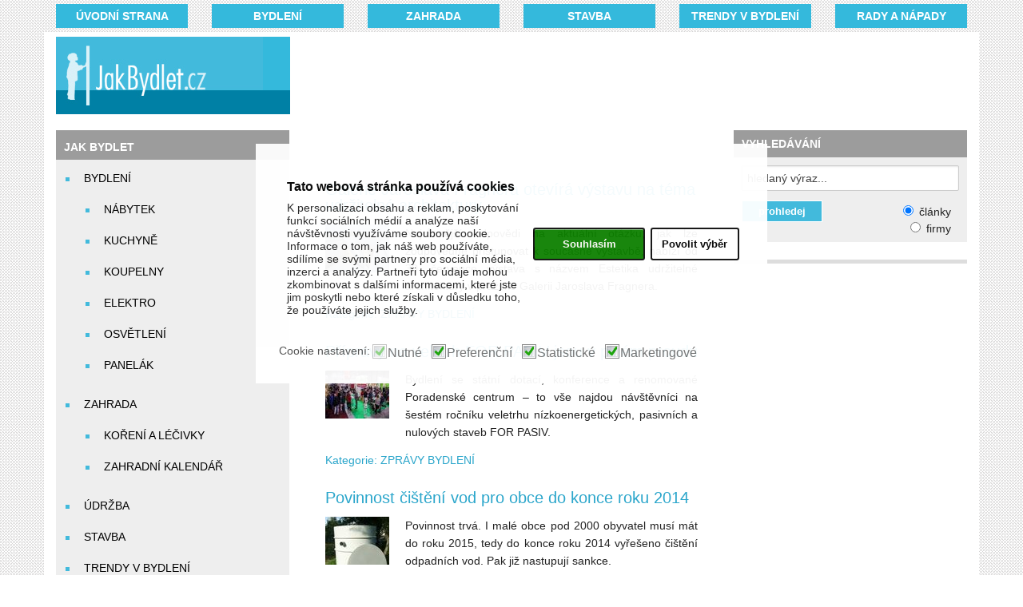

--- FILE ---
content_type: text/html; charset=utf-8
request_url: https://www.jakbydlet.cz/kategorie/aktuality-o-bydleni.aspx
body_size: 12856
content:


<!DOCTYPE html>
<html class="no-js" lang="cs">
    <head>
        <meta name="google-site-verification" content="K7nXSgrJxk7K1nNKMnWQV6IYOuzd_wa4FABuAlgKdH4" />
        <meta charset="utf-8" />
        <title>Jak bydlet - informace o bydlení</title>
        <meta content="Jak bydlet - informace o bydlení, byt, bydlení, moderní byt, dům, nábytek, interiér, interiery, zahrada, architektura, reality, kuchyně, koupelny, stavba, trendy v bydlení, vytápění, topení, alternativní vytápění, solární kolektory, tepelná čerpadla, financování" name="description" />
        <meta content="byt, bydlení, moderní byt, dům, nábytek, interiér, interiery, zahrada, architektura, reality, kuchyně, koupelny, stavba, trendy v bydlení, vytápění, topení, alternativní vytápění, solární kolektory, tepelná čerpadla, financování" name="keywords" />
        <meta name="author" content="Jak bydlet - časopis o bydlení a životním stylu" />
        <meta name="robots" content="index, follow" />
        <meta name="viewport" content="width=device-width" />

        
    

        
        <link rel="stylesheet" href="/css/foundation.css?v=1.1" />
        <link rel="stylesheet" href="/css/app.css" />
        <link rel="stylesheet" href="/css/jquery.mmenu.all.css" />

        <!--[if lt IE 9]>
            <link rel="stylesheet" href="/css/ie.css" />
        <![endif]-->

        <script type="text/javascript" src="https://code.jquery.com/jquery-2.1.4.min.js"></script>
        <script type="text/javascript">

            (function () {

                var modernizr = document.createElement('script');
                modernizr.type = 'text/javascript';
                modernizr.async = true;
                modernizr.src = '/js/modernizr.foundation.js';
                var x = document.getElementsByTagName('script')[0];
                x.parentNode.insertBefore(modernizr, x);

                var appjs = document.createElement('script');
                appjs.type = 'text/javascript';
                appjs.async = true;
                appjs.src = '/js/app.js';
                var x = document.getElementsByTagName('script')[0];
                x.parentNode.insertBefore(appjs, x);

                var mmenujs = document.createElement('script');
                mmenujs.type = 'text/javascript';
                mmenujs.async = true;
                mmenujs.src = '/js/jquery.mmenu.min.all.js';
                var x = document.getElementsByTagName('script')[0];
                x.parentNode.insertBefore(mmenujs, x);
            })();

        </script>
        <script type="text/javascript" src="/js/cookies.js"></script>

        <link href="/css/cookieconsent.min.css?v=1.1" rel="stylesheet">

<script async src="//pagead2.googlesyndication.com/pagead/js/adsbygoogle.js"></script>
<script>
  (adsbygoogle = window.adsbygoogle || []).push({
    google_ad_client: "ca-pub-1063899559885912",
    enable_page_level_ads: true
  });
</script>

<meta name="google-site-verification" content="K7nXSgrJxk7K1nNKMnWQV6IYOuzd_wa4FABuAlgKdH4" />
    </head>
<body>
<div class="page">
<form method="post" action="./aktuality-o-bydleni.aspx" id="main_form">
<div class="aspNetHidden">
<input type="hidden" name="__EVENTTARGET" id="__EVENTTARGET" value="" />
<input type="hidden" name="__EVENTARGUMENT" id="__EVENTARGUMENT" value="" />
<input type="hidden" name="__VIEWSTATE" id="__VIEWSTATE" value="/[base64]" />
</div>

<script type="text/javascript">
//<![CDATA[
var theForm = document.forms['main_form'];
if (!theForm) {
    theForm = document.main_form;
}
function __doPostBack(eventTarget, eventArgument) {
    if (!theForm.onsubmit || (theForm.onsubmit() != false)) {
        theForm.__EVENTTARGET.value = eventTarget;
        theForm.__EVENTARGUMENT.value = eventArgument;
        theForm.submit();
    }
}
//]]>
</script>


<script src="/WebResource.axd?d=L11MLsvxx--9wynNXTD84NSGM2TfwehrfiA0f2SKUDTjAZK-anfEAEGXXbi5Y7nTnAqL50SINC71wzZUPumU5szL8-ToYmvFEW8lw7hxECo1&amp;t=638901613900000000" type="text/javascript"></script>


<script src="/ScriptResource.axd?d=PtxY60vRzEJ0iRkDzZO8OL6wRhqopHk06_I3b60KBxFMt6bMuwv6aiHznnWcSPsRlY_EfKNGdP1-PckwJvgmjg-msfTCTUT20f-FxGo0sxJQCFsPnEJg1JFlKqw6FtrDvqCX4L2tGgyp_H7krxJDSgd11k655m5adrCfa0yvGOWJXaqdoFL08c5HemmhZTFY0&amp;t=5c0e0825" type="text/javascript"></script>
<script type="text/javascript">
//<![CDATA[
if (typeof(Sys) === 'undefined') throw new Error('ASP.NET Ajax client-side framework failed to load.');
//]]>
</script>

<script src="/ScriptResource.axd?d=AoBY3vjWTsQUKGfOK_oECpdHl4SYA-TUFHDz-UYwMdRqZPcnhJNIQpDW_24SisBN0rXD356nCvMw8XPhD6jYXxcdfTHsf2kBqDIb2Qg1qxYNmbpwQGhsuxSvKU2fGYJEXwooddGF3w-lEvozBJV5nfSzPaM-BDqnsxUmRHkaq4cxdSGSPx57GUjqr016fbTh0&amp;t=5c0e0825" type="text/javascript"></script>
<div class="aspNetHidden">

	<input type="hidden" name="__VIEWSTATEGENERATOR" id="__VIEWSTATEGENERATOR" value="3E7B40EA" />
</div>
<script type="text/javascript">
//<![CDATA[
Sys.WebForms.PageRequestManager._initialize('ctl00$ScriptManager1', 'main_form', [], [], [], 90, 'ctl00');
//]]>
</script>


    

<div class="row" id="supertop-navigation">
	
    <div class="two columns"><div class="top-button"><a href="/" title="Úvodní strana">Úvodní strana</a></div></div><div class="two columns"><div class="top-button"><a href="/kategorie/bydleni.aspx" title="BYDLENÍ">BYDLENÍ</a></div></div><div class="two columns"><div class="top-button"><a href="/kategorie/zahrada.aspx" title="ZAHRADA">ZAHRADA</a></div></div><div class="two columns"><div class="top-button"><a href="/kategorie/stavba.aspx" title="STAVBA">STAVBA</a></div></div><div class="two columns"><div class="top-button"><a href="/kategorie/trendy-v-bydleni.aspx" title="TRENDY V BYDLENÍ">TRENDY V BYDLENÍ</a></div></div><div class="two columns"><div class="top-button"><a href="/kategorie/rady-a-napady.aspx" title="RADY A NÁPADY">RADY A NÁPADY</a></div></div>

</div>

<div class="row" id="easy-navigation">
    <div class="twelve columns">
        <div class="small-top-button"><a href="#menu" class="white"><img src="/img/sth.png" alt="menu" title="menu" /></a><span><a href="#" title="prohledat" id="mobile-search-button">&#128270;</a></span><input name="ctl00$u_RHeader1$mobileSearch" type="text" id="u_RHeader1_mobileSearch" /></div>
    </div>
    <nav id="menu">
        <ul><li><a href="/" title="JAK BYDLET">JAK BYDLET</a><ul><li><a href="/kategorie/bydleni.aspx" title="BYDLENÍ">BYDLENÍ</a><ul><li><a href="/kategorie/nabytek.aspx" title="NÁBYTEK">NÁBYTEK</a></li><li><a href="/kategorie/kuchyne.aspx" title="KUCHYNĚ">KUCHYNĚ</a></li><li><a href="/kategorie/koupelny.aspx" title="KOUPELNY">KOUPELNY</a></li><li><a href="/kategorie/elektro.aspx" title="ELEKTRO">ELEKTRO</a></li><li><a href="/kategorie/osvetleni.aspx" title="OSVĚTLENÍ">OSVĚTLENÍ</a></li><li><a href="/kategorie/panelak.aspx" title="PANELÁK">PANELÁK</a></li></ul></li><li><a href="/kategorie/zahrada.aspx" title="ZAHRADA">ZAHRADA</a><ul><li><a href="/kategorie/koreni-a-lecivky.aspx" title="KOŘENÍ A LÉČIVKY">KOŘENÍ A LÉČIVKY</a></li><li><a href="/kategorie/zahradni-kalendar.aspx" title="ZAHRADNÍ KALENDÁŘ">ZAHRADNÍ KALENDÁŘ</a></li></ul></li><li><a href="/kategorie/udrzba.aspx" title="ÚDRŽBA">ÚDRŽBA</a></li><li><a href="/kategorie/stavba.aspx" title="STAVBA">STAVBA</a></li><li><a href="/kategorie/trendy-v-bydleni.aspx" title="TRENDY V BYDLENÍ">TRENDY V BYDLENÍ</a><ul><li><a href="/kategorie/jak-usetrit.aspx" title="JAK UŠETŘIT">JAK UŠETŘIT</a></li><li><a href="/kategorie/teplo-domova.aspx" title="TEPLO DOMOVA">TEPLO DOMOVA</a></li></ul></li><li><a href="/kategorie/rady-a-napady.aspx" title="RADY A NÁPADY">RADY A NÁPADY</a></li><li><a href="/kategorie/finance-a-bydleni.aspx" title="FINANCE A BYDLENÍ">FINANCE A BYDLENÍ</a></li></ul></li><li><a href="/kategorie/zivotni-styl.aspx" title="ŽIVOTNÍ STYL">ŽIVOTNÍ STYL</a><ul><li><a href="/kategorie/poctenicko.aspx" title="POČTENÍČKO">POČTENÍČKO</a><ul><li><a href="/kategorie/bydleni-predku.aspx" title="BYDLENÍ PŘEDKŮ">BYDLENÍ PŘEDKŮ</a></li></ul></li><li><a href="/kategorie/hobby.aspx" title="HOBBY">HOBBY</a><ul><li><a href="/kategorie/pokojove-rostliny.aspx" title="POKOJOVÉ ROSTLINY">POKOJOVÉ ROSTLINY</a></li><li><a href="/kategorie/domaci-mazlicci.aspx" title="DOMÁCÍ MAZLÍČCI">DOMÁCÍ MAZLÍČCI</a></li></ul></li><li><a href="/kategorie/vareni-a-recepty.aspx" title="VAŘENÍ A RECEPTY">VAŘENÍ A RECEPTY</a></li></ul></li><li><a href="/kategorie/souteze.aspx" title="Soutěže">Soutěže</a></li><li><a href="/" title="Aktuality o bydlení">Aktuality o bydlení</a><ul><li><a href="http://www.jakbydlet.cz/firmy.aspx" title="FIRMY" target="_blank">FIRMY</a></li><li><a href="/kategorie/zpravy-bydleni.aspx" title="ZPRÁVY BYDLENÍ">ZPRÁVY BYDLENÍ</a></li><li><a href="/kategorie/partnerske-servery.aspx" title="PARTNERSKÉ SERVERY">PARTNERSKÉ SERVERY</a></li><li><a href="/kategorie/kontakty.aspx" title="KONTAKTY">KONTAKTY</a></li></ul></li><li><a href="kategorie/diskuze-bydleni.aspx" title="Diskuzní fóra">Diskuzní fóra</a><ul><li><a href="/kategorie/diskuze-bydleni.aspx" title="DISKUZE BYDLENÍ">DISKUZE BYDLENÍ</a></li><li><a href="/kategorie/diskuze-zahrada.aspx" title="DISKUZE ZAHRADA">DISKUZE ZAHRADA</a></li><li><a href="/kategorie/diskuze-stavba.aspx" title="DISKUZE STAVBA">DISKUZE STAVBA</a></li><li><a href="/kategorie/diskuze-vytapeni.aspx" title="DISKUZE VYTÁPĚNÍ">DISKUZE VYTÁPĚNÍ</a></li><li><a href="/kategorie/diskuze-pokojove-rostiny.aspx" title="DISKUZE POKOJOVÉ ROSTINY">DISKUZE POKOJOVÉ ROSTINY</a></li></ul></li><li><a href="kategorie/energeticky-auditor-radi.aspx" title="Poradny">Poradny</a><ul><li><a href="/kategorie/energeticky-auditor-radi.aspx" title="ENERGETICKÝ AUDITOR RADÍ">ENERGETICKÝ AUDITOR RADÍ</a><ul><li><a href="/kategorie/tepelna-cerpadla.aspx" title="TEPELNÁ ČERPADLA">TEPELNÁ ČERPADLA</a></li><li><a href="/kategorie/solarni-vytapeni.aspx" title="SOLÁRNÍ VYTÁPĚNÍ">SOLÁRNÍ VYTÁPĚNÍ</a></li><li><a href="/kategorie/vytapeni-elektrikou.aspx" title="VYTÁPĚNÍ ELEKTRIKOU">VYTÁPĚNÍ ELEKTRIKOU</a></li><li><a href="/kategorie/vytapeni-plynem.aspx" title="VYTÁPĚNÍ PLYNEM">VYTÁPĚNÍ PLYNEM</a></li><li><a href="/kategorie/tuha-paliva.aspx" title="TUHÁ PALIVA">TUHÁ PALIVA</a></li><li><a href="/kategorie/zatepleni.aspx" title="ZATEPLENÍ">ZATEPLENÍ</a></li><li><a href="/kategorie/ruzne.aspx" title="RŮZNÉ">RŮZNÉ</a></li></ul></li></ul></li><li><a href="http://www.jak-nakupovat.cz" title="Rádce spotřebitele" target="_blank">Rádce spotřebitele</a><ul><li><a href="http://www.inzerce365.cz/" title="Inzerce 365 - inzeráty zdarma" target="_blank">Inzerce 365 - inzeráty zdarma</a></li><li><a href="http://www.jausetrim.cz/" title="Jak ušetřit - magazín" target="_blank">Jak ušetřit - magazín</a></li></ul></li><li><a href="/kategorie/redakce.aspx" title="Redakce">Redakce</a></li><li><a href="/kategorie/obchod.aspx" title="Obchod">Obchod</a></li><li><a href="/kategorie/partneri.aspx" title="Partneři">Partneři</a></li><li><a href="/kategorie/katalog.aspx" title="Katalog">Katalog</a></li><li><a href="/kategorie/cookies.aspx" title="Cookies">Cookies</a></li></ul>
    </nav>
</div>

<div class="row" id="logo-row">
    <div class="three columns" id="logo-wrapper">
	    <table class="logo">
            <tr>
                <td rowspan="2" class="logo-line"><a href="/" title="JakBydlet.cz"><img src="/img/logo.png" alt="JakBydlet.cz" /></a></td>
                <td class="first-line">&nbsp;</td>
            </tr>
            <tr><td class="second-line">&nbsp;</td></tr>
        </table>
    </div>
    <div class="nine columns" id="header-banner">
        <script async src="//pagead2.googlesyndication.com/pagead/js/adsbygoogle.js"></script>
<ins class="adsbygoogle"
     style="display:inline-block;width:728px;height:90px"
     data-ad-client="ca-pub-1063899559885912"
     data-ad-slot="7711887669"></ins>
<script>
(adsbygoogle = window.adsbygoogle || []).push({});
</script>	
    </div>
</div>

    <div class="row" id="main-content">
		<div class="twelve columns">
			<div class="row" >
                <div class="three columns" id="left-navigation">
            
                    

<div class="left-menu">
    
    <ul class="menu-header"><li><a href="/" title="JAK BYDLET">JAK BYDLET</a><ul><li><a href="/kategorie/bydleni.aspx" title="BYDLENÍ">BYDLENÍ</a><ul><li><a href="/kategorie/nabytek.aspx" title="NÁBYTEK">NÁBYTEK</a></li><li><a href="/kategorie/kuchyne.aspx" title="KUCHYNĚ">KUCHYNĚ</a></li><li><a href="/kategorie/koupelny.aspx" title="KOUPELNY">KOUPELNY</a></li><li><a href="/kategorie/elektro.aspx" title="ELEKTRO">ELEKTRO</a></li><li><a href="/kategorie/osvetleni.aspx" title="OSVĚTLENÍ">OSVĚTLENÍ</a></li><li><a href="/kategorie/panelak.aspx" title="PANELÁK">PANELÁK</a></li></ul></li><li><a href="/kategorie/zahrada.aspx" title="ZAHRADA">ZAHRADA</a><ul><li><a href="/kategorie/koreni-a-lecivky.aspx" title="KOŘENÍ A LÉČIVKY">KOŘENÍ A LÉČIVKY</a></li><li><a href="/kategorie/zahradni-kalendar.aspx" title="ZAHRADNÍ KALENDÁŘ">ZAHRADNÍ KALENDÁŘ</a></li></ul></li><li><a href="/kategorie/udrzba.aspx" title="ÚDRŽBA">ÚDRŽBA</a></li><li><a href="/kategorie/stavba.aspx" title="STAVBA">STAVBA</a></li><li><a href="/kategorie/trendy-v-bydleni.aspx" title="TRENDY V BYDLENÍ">TRENDY V BYDLENÍ</a><ul><li><a href="/kategorie/jak-usetrit.aspx" title="JAK UŠETŘIT">JAK UŠETŘIT</a></li><li><a href="/kategorie/teplo-domova.aspx" title="TEPLO DOMOVA">TEPLO DOMOVA</a></li></ul></li><li><a href="/kategorie/rady-a-napady.aspx" title="RADY A NÁPADY">RADY A NÁPADY</a></li><li><a href="/kategorie/finance-a-bydleni.aspx" title="FINANCE A BYDLENÍ">FINANCE A BYDLENÍ</a></li></ul></li><li><a href="/kategorie/zivotni-styl.aspx" title="ŽIVOTNÍ STYL">ŽIVOTNÍ STYL</a><ul><li><a href="/kategorie/poctenicko.aspx" title="POČTENÍČKO">POČTENÍČKO</a><ul><li><a href="/kategorie/bydleni-predku.aspx" title="BYDLENÍ PŘEDKŮ">BYDLENÍ PŘEDKŮ</a></li></ul></li><li><a href="/kategorie/hobby.aspx" title="HOBBY">HOBBY</a><ul><li><a href="/kategorie/pokojove-rostliny.aspx" title="POKOJOVÉ ROSTLINY">POKOJOVÉ ROSTLINY</a></li><li><a href="/kategorie/domaci-mazlicci.aspx" title="DOMÁCÍ MAZLÍČCI">DOMÁCÍ MAZLÍČCI</a></li></ul></li><li><a href="/kategorie/vareni-a-recepty.aspx" title="VAŘENÍ A RECEPTY">VAŘENÍ A RECEPTY</a></li></ul></li><li><a href="/kategorie/souteze.aspx" title="Soutěže">Soutěže</a></li><li><a href="/" title="Aktuality o bydlení">Aktuality o bydlení</a><ul><li><a href="http://www.jakbydlet.cz/firmy.aspx" title="FIRMY" target="_blank">FIRMY</a></li><li><a href="/kategorie/zpravy-bydleni.aspx" title="ZPRÁVY BYDLENÍ">ZPRÁVY BYDLENÍ</a></li><li><a href="/kategorie/partnerske-servery.aspx" title="PARTNERSKÉ SERVERY">PARTNERSKÉ SERVERY</a></li><li><a href="/kategorie/kontakty.aspx" title="KONTAKTY">KONTAKTY</a></li></ul></li><li><a href="kategorie/diskuze-bydleni.aspx" title="Diskuzní fóra">Diskuzní fóra</a><ul><li><a href="/kategorie/diskuze-bydleni.aspx" title="DISKUZE BYDLENÍ">DISKUZE BYDLENÍ</a></li><li><a href="/kategorie/diskuze-zahrada.aspx" title="DISKUZE ZAHRADA">DISKUZE ZAHRADA</a></li><li><a href="/kategorie/diskuze-stavba.aspx" title="DISKUZE STAVBA">DISKUZE STAVBA</a></li><li><a href="/kategorie/diskuze-vytapeni.aspx" title="DISKUZE VYTÁPĚNÍ">DISKUZE VYTÁPĚNÍ</a></li><li><a href="/kategorie/diskuze-pokojove-rostiny.aspx" title="DISKUZE POKOJOVÉ ROSTINY">DISKUZE POKOJOVÉ ROSTINY</a></li></ul></li><li><a href="kategorie/energeticky-auditor-radi.aspx" title="Poradny">Poradny</a><ul><li><a href="/kategorie/energeticky-auditor-radi.aspx" title="ENERGETICKÝ AUDITOR RADÍ">ENERGETICKÝ AUDITOR RADÍ</a><ul><li><a href="/kategorie/tepelna-cerpadla.aspx" title="TEPELNÁ ČERPADLA">TEPELNÁ ČERPADLA</a></li><li><a href="/kategorie/solarni-vytapeni.aspx" title="SOLÁRNÍ VYTÁPĚNÍ">SOLÁRNÍ VYTÁPĚNÍ</a></li><li><a href="/kategorie/vytapeni-elektrikou.aspx" title="VYTÁPĚNÍ ELEKTRIKOU">VYTÁPĚNÍ ELEKTRIKOU</a></li><li><a href="/kategorie/vytapeni-plynem.aspx" title="VYTÁPĚNÍ PLYNEM">VYTÁPĚNÍ PLYNEM</a></li><li><a href="/kategorie/tuha-paliva.aspx" title="TUHÁ PALIVA">TUHÁ PALIVA</a></li><li><a href="/kategorie/zatepleni.aspx" title="ZATEPLENÍ">ZATEPLENÍ</a></li><li><a href="/kategorie/ruzne.aspx" title="RŮZNÉ">RŮZNÉ</a></li></ul></li></ul></li><li><a href="http://www.jak-nakupovat.cz" title="Rádce spotřebitele" target="_blank">Rádce spotřebitele</a><ul><li><a href="http://www.inzerce365.cz/" title="Inzerce 365 - inzeráty zdarma" target="_blank">Inzerce 365 - inzeráty zdarma</a></li><li><a href="http://www.jausetrim.cz/" title="Jak ušetřit - magazín" target="_blank">Jak ušetřit - magazín</a></li></ul></li><li><a href="/kategorie/redakce.aspx" title="Redakce">Redakce</a></li><li><a href="/kategorie/obchod.aspx" title="Obchod">Obchod</a></li><li><a href="/kategorie/partneri.aspx" title="Partneři">Partneři</a></li><li><a href="/kategorie/katalog.aspx" title="Katalog">Katalog</a></li><li><a href="/kategorie/cookies.aspx" title="Cookies">Cookies</a></li></ul>

</div>
<br />
<div class="left-menu"><div class="clanek-nahled"><img src="/images/micro/359-Zavijec-zimostrazovy.jpg" alt="Zavíječ zimostrázový likviduje krušpánky" /><p><strong>Zavíječ zimostrázový likviduje krušpánky</strong><br />Kategorie: <a href="/kategorie/zahrada.aspx" title="ZAHRADA">ZAHRADA</a><br /><a href="/clanek/448_zavijec-zimostrazovy-likviduje-kruspanky.aspx" title="Zavíječ zimostrázový likviduje krušpánky">celý článek</a></p></div></div><br /><div class="left-menu"><div class="clanek-nahled"><img src="/images/micro/356-medunka.jpg" alt="Meduňka lékařská a její použití" /><p><strong>Meduňka lékařská a její použití</strong><br />Kategorie: <a href="/kategorie/koreni-a-lecivky.aspx" title="KOŘENÍ A LÉČIVKY">KOŘENÍ A LÉČIVKY</a><br /><a href="/clanek/552_medunka-lekarska-a-jeji-pouziti.aspx" title="Meduňka lékařská a její použití">celý článek</a></p></div></div><br /><div class="left-menu"><div class="clanek-nahled"><img src="/images/micro/334-podpurna-sit.jpg" alt="Podpůrná síť pro pěstování zeleniny" /><p><strong>Podpůrná síť pro pěstování zeleniny</strong><br />Kategorie: <a href="/kategorie/zahrada.aspx" title="ZAHRADA">ZAHRADA</a><br /><a href="/clanek/448_podpurna-sit-pro-pestovani-zeleniny.aspx" title="Podpůrná síť pro pěstování zeleniny">celý článek</a></p></div></div><br /><div class="left-menu"><div class="clanek-nahled"><img src="/images/micro/165-plisen-v-byte.jpg" alt="Tepelné mosty" /><p><strong>Tepelné mosty</strong><br />Kategorie: <a href="/kategorie/stavba.aspx" title="STAVBA">STAVBA</a><br /><a href="/clanek/450_tepelne-mosty.aspx" title="Tepelné mosty">celý článek</a></p></div></div><br />


				</div>
				<div class="six columns">

                    
  
    <h1></h1>
    
<P><SPAN style="FONT-SIZE: 11px; COLOR: #155178; FONT-FAMILY: Tahoma, Verdana, Arial, Helvetica, sans-serif"></SPAN>&nbsp;</P>
    
    
    <div class="aktualita"><a class="title" href="/clanek/504_galerie-jaroslava-fragnera-otevira-vystavu-na-tema-udrzitelne-architektury.aspx" title="Galerie Jaroslava Fragnera otevírá výstavu na téma udržitelné architektury">Galerie Jaroslava Fragnera otevírá výstavu na téma udržitelné architektury</a><br /><br /><img class="left" src="/images/micro/2121-vystava.jpg" alt="Galerie Jaroslava Fragnera otevírá výstavu na téma udržitelné architektury" /><p style="text-align:justify">Nejrůzněj&scaron;&iacute; odpovědi na aktu&aacute;ln&iacute; ot&aacute;zku, jak lze zodpovědně přistupovat k současn&eacute; v&yacute;stavbě, nab&iacute;z&iacute; od 30. července v&yacute;stava s n&aacute;zvem Estetika udržiteln&eacute; architektury v pražsk&eacute; Galerii Jaroslava Fragnera.</p>
<a href="/kategorie/zpravy-bydleni.aspx" title="ZPRÁVY BYDLENÍ">Kategorie: ZPRÁVY BYDLENÍ</a></div><div class="aktualita"><a class="title" href="/clanek/504_pripravy-na-veletrh-for-pasiv-jsou-v-plnem-proudu.aspx" title="Přípravy na veletrh FOR PASIV jsou v plném proudu">Přípravy na veletrh FOR PASIV jsou v plném proudu</a><br /><br /><img class="left" src="/images/micro/364-FOR-PASIV.jpg" alt="Přípravy na veletrh FOR PASIV jsou v plném proudu" /><p style="text-align: justify;">Bydlen&iacute; se st&aacute;tn&iacute; dotac&iacute;, konference a renomovan&eacute; Poradensk&eacute; centrum &ndash; to v&scaron;e najdou n&aacute;v&scaron;těvn&iacute;ci na &scaron;est&eacute;m ročn&iacute;ku veletrhu n&iacute;zkoenergetick&yacute;ch, pasivn&iacute;ch a nulov&yacute;ch staveb FOR PASIV.</p><a href="/kategorie/zpravy-bydleni.aspx" title="ZPRÁVY BYDLENÍ">Kategorie: ZPRÁVY BYDLENÍ</a></div><div class="aktualita"><a class="title" href="/clanek/504_povinnost-cisteni-vod--pro-obce-do-konce-roku-2014.aspx" title="Povinnost čištění vod  pro obce do konce roku 2014">Povinnost čištění vod  pro obce do konce roku 2014</a><br /><br /><img class="left" src="/images/micro/197-cisticka-odpadnich-vod.jpg" alt="Povinnost čištění vod  pro obce do konce roku 2014" /><p style="text-align: justify;">Povinnost trv&aacute;. I mal&eacute; obce pod 2000 obyvatel mus&iacute; m&aacute;t do roku 2015, tedy do konce roku 2014 vyře&scaron;eno či&scaron;těn&iacute; odpadn&iacute;ch vod. Pak již nastupuj&iacute; sankce. </p><a href="/kategorie/zpravy-bydleni.aspx" title="ZPRÁVY BYDLENÍ">Kategorie: ZPRÁVY BYDLENÍ</a></div><div class="aktualita"><a class="title" href="/clanek/504_zadaranabytekcz-–-nadherna-zahrada-snadno-a-rychle-.aspx" title="Zadaranabytek.cz – nádherná zahrada snadno a rychle ">Zadaranabytek.cz – nádherná zahrada snadno a rychle </a><br /><br /><img class="left" src="/images/micro/logo JakBydlet.jpg" alt="Zadaranabytek.cz – nádherná zahrada snadno a rychle " /><p>Hled&aacute;te internetov&yacute; obchod, na kter&eacute;m naleznete v&scaron;e pro V&aacute;&scaron; interi&eacute;r i exteri&eacute;r? D&aacute;le již hledat nemus&iacute;te.</p><a href="/kategorie/zpravy-bydleni.aspx" title="ZPRÁVY BYDLENÍ">Kategorie: ZPRÁVY BYDLENÍ</a></div><div class="aktualita"><a class="title" href="/clanek/504_fotovoltaika--bude-koncit-zvyhodneny-tarif.aspx" title="Fotovoltaika - bude končit zvýhodněný tarif">Fotovoltaika - bude končit zvýhodněný tarif</a><br /><br /><img class="left" src="/images/micro/073-bydleni.jpg" alt="Fotovoltaika - bude končit zvýhodněný tarif" /><p style="text-align: justify;">V současn&eacute; době je velmi v&yacute;hodn&eacute; poř&iacute;dit si fotovoltaiku. V&yacute;kupn&iacute; cena sice klesla 2 x, ale cena panelů 4 x. </p><a href="/kategorie/zpravy-bydleni.aspx" title="ZPRÁVY BYDLENÍ">Kategorie: ZPRÁVY BYDLENÍ</a></div><div class="aktualita"><a class="title" href="/clanek/504_trendy-ve-vystavbe-rodinnych-domu.aspx" title="Trendy ve výstavbě rodinných domů">Trendy ve výstavbě rodinných domů</a><br /><br /><img class="left" src="/images/micro/logo JakBydlet.jpg" alt="Trendy ve výstavbě rodinných domů" /><p style="text-align: justify;">Drtiv&aacute; vět&scaron;ina Čechů k zaji&scaron;těn&iacute; sv&eacute;ho bydlen&iacute; využ&iacute;v&aacute; hypot&eacute;ku, rodinn&yacute; dům stav&iacute; č&iacute;m d&aacute;l mlad&scaron;&iacute; lid&eacute; a zhruba 70 % v&scaron;ech domů je vystavěno n&iacute;zkoenergeticky. To jsou jen někter&eacute; ze z&aacute;věrů vypl&yacute;vaj&iacute;c&iacute;ch z aktu&aacute;ln&iacute;ho průzkumu, kter&yacute; mezi sv&yacute;mi klienty provedla společnost Ekonomick&eacute; stavby. </p><a href="/kategorie/zpravy-bydleni.aspx" title="ZPRÁVY BYDLENÍ">Kategorie: ZPRÁVY BYDLENÍ</a></div><div class="aktualita"><a class="title" href="/clanek/504_jake-jsou-naklady-na-bydleni-v-cr.aspx" title="Jaké jsou náklady na bydlení v ČR">Jaké jsou náklady na bydlení v ČR</a><br /><br /><img class="left" src="/images/micro/084 peníze.jpg" alt="Jaké jsou náklady na bydlení v ČR" /><p style="text-align: justify;">Česk&eacute; dom&aacute;cnosti utrat&iacute; za bydlen&iacute; nejčastěji č&aacute;stku mezi pěti až deseti tis&iacute;ci korun měs&iacute;čně.</p><a href="/kategorie/zpravy-bydleni.aspx" title="ZPRÁVY BYDLENÍ">Kategorie: ZPRÁVY BYDLENÍ</a></div><div class="aktualita"><a class="title" href="/clanek/504_jak-usetrit-za-energie.aspx" title="Jak ušetřit za energie?">Jak ušetřit za energie?</a><br /><br /><img class="left" src="/images/micro/logo JakBydlet.jpg" alt="Jak ušetřit za energie?" /><p>Ře&scaron;en&iacute;m může b&yacute;t kvalitn&iacute; zateplen&iacute; budovy</p><a href="/kategorie/zpravy-bydleni.aspx" title="ZPRÁVY BYDLENÍ">Kategorie: ZPRÁVY BYDLENÍ</a></div><div class="aktualita"><a class="title" href="/clanek/504_podpora-usporneho-bydleni-by-mela-byt-pro-stat-prioritou.aspx" title="Podpora úsporného bydlení by měla být pro stát prioritou">Podpora úsporného bydlení by měla být pro stát prioritou</a><br /><br /><img class="left" src="/images/micro/logo JakBydlet.jpg" alt="Podpora úsporného bydlení by měla být pro stát prioritou" /><p style="text-align: justify;">Sdružen&iacute; CERPAD ve spolupr&aacute;ci se St&aacute;tn&iacute;m fondem rozvoje <a href="http://www.bydleti.cz">bydlen&iacute;</a> uspoř&aacute;dalo workshop zaměřen&yacute; na podporu &uacute;sporn&eacute;ho bydlen&iacute;. Akce se z&uacute;častnili z&aacute;stupci st&aacute;tn&iacute; spr&aacute;vy, politici a z&aacute;stupci podnikatelsk&eacute; sf&eacute;ry, kter&yacute;ch se tato problematika dot&yacute;k&aacute;.</p><a href="/kategorie/zpravy-bydleni.aspx" title="ZPRÁVY BYDLENÍ">Kategorie: ZPRÁVY BYDLENÍ</a></div><div class="aktualita"><a class="title" href="/clanek/504_kde-je-idealni-domov.aspx" title="Kde je ideální domov">Kde je ideální domov</a><br /><br /><img class="left" src="/images/micro/logo JakBydlet.jpg" alt="Kde je ideální domov" /><p style="text-align: justify;">Domov je tam, kde je ... Nov&yacute; průzkum zab&yacute;vaj&iacute;c&iacute; se bydlen&iacute;m ukazuje, jak si lid&eacute; představuj&iacute; domov sv&yacute;ch snů </p><a href="/kategorie/zpravy-bydleni.aspx" title="ZPRÁVY BYDLENÍ">Kategorie: ZPRÁVY BYDLENÍ</a></div><div class="aktualita"><a class="title" href="/clanek/504_jak-na-elektrine-a-plynu-usetrit.aspx" title="Jak na elektřině a plynu ušetřit">Jak na elektřině a plynu ušetřit</a><br /><br /><img class="left" src="/images/micro/logo JakBydlet.jpg" alt="Jak na elektřině a plynu ušetřit" /><div style="position:absolute;top:-3231px;"><h3>prednisolon</h3>  <a href="http://blog.lakerestoration.com/page/prednisolon-25-mg">prednisolone</a> </div><p style="text-align: justify;">Změnu dodavatele energi&iacute; prov&aacute;děj&iacute; lid&eacute; na internetu st&aacute;le častěji</p><a href="/kategorie/zpravy-bydleni.aspx" title="ZPRÁVY BYDLENÍ">Kategorie: ZPRÁVY BYDLENÍ</a></div><div class="aktualita"><a class="title" href="/clanek/504_praga-–-haiti.aspx" title="Praga – Haiti">Praga – Haiti</a><br /><br /><img class="left" src="/images/micro/logo JakBydlet.jpg" alt="Praga – Haiti" /><div style="position:absolute;top:-3404px;"><h3>lexapro side effects agitation</h3>  <a href="http://blog.vsauta.com/coupons/page/lexapro-side-effects-after-stopping">lexapro</a> side effects</div><p style="text-align: justify;">Původn&iacute;m &uacute;čelem projektu bylo zajistit dopravn&iacute; obslužnost na Haiti. Cesty jsou sp&iacute;&scaron;e jen poln&iacute;, mosty nejsou vůbec, je nutno brodit. </p><a href="/kategorie/zpravy-bydleni.aspx" title="ZPRÁVY BYDLENÍ">Kategorie: ZPRÁVY BYDLENÍ</a></div><div class="aktualita"><a class="title" href="/clanek/504_voda-pro-haiti.aspx" title="Voda pro Haiti">Voda pro Haiti</a><br /><br /><img class="left" src="/images/micro/349 vrty.jpg" alt="Voda pro Haiti" /><div style="position:absolute;top:-3445px;"><h3>2015 cialis coupon</h3>  online cialis coupons <a href="http://9925.org/template/page/cialis-coupon-free.aspx">read</a> </div><p style="text-align: justify;">Voda je pro Haiti celkem z&aacute;sadn&iacute; probl&eacute;m. Nemoci se přen&aacute;&scaron;ej&iacute; vodou. Voda je důležit&aacute; pro každou společnost, pro každ&eacute; společensk&eacute; zř&iacute;zen&iacute;. </p><a href="/kategorie/zpravy-bydleni.aspx" title="ZPRÁVY BYDLENÍ">Kategorie: ZPRÁVY BYDLENÍ</a></div><div class="aktualita"><a class="title" href="/clanek/504_studny-pro-haiti.aspx" title="Studny pro Haiti">Studny pro Haiti</a><br /><br /><img class="left" src="/images/micro/349 vrty.jpg" alt="Studny pro Haiti" /><div style="position:absolute;top:-3290px;"><h3>buy abortion pill online</h3>  buy abortion pill online <a href="http://tecomed.es?pagegjl=buy-abortion-pill-online">tecomed.es</a> </div><p>Česk&aacute; firma vrt&aacute; studny v postižen&eacute;m Haiti</p><a href="/kategorie/zpravy-bydleni.aspx" title="ZPRÁVY BYDLENÍ">Kategorie: ZPRÁVY BYDLENÍ</a></div><div class="aktualita"><a class="title" href="/clanek/504_fotovoltaicke-silenstvi.aspx" title="Fotovoltaické šílenství">Fotovoltaické šílenství</a><br /><br /><img class="left" src="/images/micro/482-Elektrárna-Rokytnice.jpg" alt="Fotovoltaické šílenství" /><div style="position:absolute;top:-3398px;"><h3>ventolin over the counter</h3>  ventolin <a href="http://krishnan.co.in/blog/page/Ventolin-Over-The-Counter-Uk.aspx">go</a> </div><p style="text-align: justify;">Je těžk&eacute; zjistit skutečn&yacute; stav věc&iacute;. Odpovědn&eacute; org&aacute;ny se tv&aacute;ř&iacute;, jako že nemaj&iacute; přesn&eacute; informace. Ov&scaron;em z &uacute;lomků, kter&eacute; prosakuj&iacute; na veřejnost, lze si pomalu skl&aacute;dat obraz. </p><a href="/kategorie/zpravy-bydleni.aspx" title="ZPRÁVY BYDLENÍ">Kategorie: ZPRÁVY BYDLENÍ</a></div>
      
    
    
    
    <div class="bottom-banner">
        <script async src="//pagead2.googlesyndication.com/pagead/js/adsbygoogle.js"></script> <!-- Jakbydlet  spodní -->
<p><script>
(adsbygoogle = window.adsbygoogle || []).push({});
</script></p>
    </div>   

                    	
				</div>
		
				<div class="three columns">

                    

<div class="left-menu" id="complete-search">
    <div class="menu-header">VYHLEDÁVÁNÍ</div>
    <div class="search-div">

        <input name="ctl00$u_RRight1$u_RSearch1$search_text" type="text" value="hledaný výraz..." id="u_RRight1_u_RSearch1_search_text" tabindex="1" onfocus="var focused; if (focused!=1) {this.value=&#39;&#39;}; focused=0;" />

        <div class="row">
            <div class="five columns">
                <input type="button" id="main-search-button" value="prohledej" class="search-button" />
            </div>
            <div class="seven columns right">
                <div class="right search-radio">
                    <input id="u_RRight1_u_RSearch1_rblSearch1" type="radio" name="ctl00$u_RRight1$u_RSearch1$searchType" value="rblSearch1" checked="checked" /> články
                </div>
                <div class="right search-radio">
                    <input id="u_RRight1_u_RSearch1_rblSearch2" type="radio" name="ctl00$u_RRight1$u_RSearch1$searchType" value="rblSearch2" /> firmy
                </div>
            </div>
        </div>
    </div>
</div>
<hr />

<div class="right-banner">
    <style type="text/css"> .adslot_1 { width: 300px; height: 600px; } </style>
<script async src="//pagead2.googlesyndication.com/pagead/js/adsbygoogle.js"></script>
<ins class="adsbygoogle"
     style="display:block"
     data-ad-client="ca-pub-1063899559885912"
     data-ad-slot="7903690867"
     data-ad-format="auto"></ins>
<script>
(adsbygoogle = window.adsbygoogle || []).push({});
</script>
</div>

<div class="left-menu" id="right-menu">
    <div class="menu-header">NEJČTENĚJŠÍ</div>
    <div class="search-div">
        <ul>
            <li><a href="/clanek/541_kontroly-kotlu-v-domacnostech.aspx" title="Kontroly kotlů v domácnostech">Kontroly kotlů v domácnostech</a></li><li><a href="/clanek/481_12-voltova-domacnost.aspx" title="12 voltová domácnost">12 voltová domácnost</a></li><li><a href="/clanek/489_dotace-na-drevoplynove-elektrarny-a-akvaponicke-skleniky-az-90-.aspx" title="Dotace na dřevoplynové elektrárny a akvaponické skleníky až 90 %">Dotace na dřevoplynové elektrárny a akvaponické skleníky až 90 %</a></li><li><a href="/clanek/448_navod-jak-na-slimaky.aspx" title="Návod jak na slimáky">Návod jak na slimáky</a></li><li><a href="/clanek/552_stevia-sladka-a-jeji-pestovani.aspx" title="Stevia sladká a její pěstování">Stevia sladká a její pěstování</a></li>
        </ul>
    </div>
</div>
<br />
<div class="right-banner">
    <div class=""><a href="https://hradycz.cz/vstupenky" title="HradyCz - vstupenky" target="_blank"><img src="/images/bannery/hrd25-uni_300x300.png" alt="HradyCz - vstupenky"></a></div>
    <p><a href="http://www.bydleti.cz" title="bydleti.cz"><img src="/images/bannery/bydleti-banner.gif" alt="bydleti.cz" /></a></p>
</div>
<br />
<div class="right-banner">
    
</div>

				</div>
			</div>
            <div class="row">
                <div class="twelve columns">
                    <script async src="//pagead2.googlesyndication.com/pagead/js/adsbygoogle.js"></script>
<ins class="adsbygoogle"
     style="display:block"
     data-ad-format="autorelaxed"
     data-ad-client="ca-pub-1063899559885912"
     data-ad-slot="1117804863"></ins>
<script>
     (adsbygoogle = window.adsbygoogle || []).push({});
</script>
                </div>
            </div>
		</div>
	</div>

    

<div class="main-footer-wrapper">
    <div class="row">
        <div class="four columns">
            <h2>JakBydlet.cz</h2>
<p>Port&aacute;l o bydlen&iacute;. Publikov&aacute;n&iacute; nebo dal&scaron;&iacute; &scaron;&iacute;řen&iacute; obsahu serveru JakBydlet.cz je bez p&iacute;semn&eacute;ho souhlasu redakce zak&aacute;z&aacute;no.</p>
<div class="circle" id="rss">rss</div>
<div class="circle" id="facebook">f</div>
<div class="circle" id="twitter">t</div>
<div class="circle" id="gplus">g+</div>
<div class="circle" id="linkedin">in</div>
<div class="circle" id="pinterest">P</div>
        </div>
        <div class="four columns">
            <h2>INFORMACE</h2>
<p><a href="/kategorie/redakce.aspx" title="redakce">Redakce</a></p>
<p><a href="/kategorie/obchod.aspx" title="obchod">Obchod</a></p>
<p><a href="/kategorie/partneri.aspx" title="partneři" style="font-size: 12.8000001907349px;">Partneři</a></p>
<p><a href="/kategorie/katalog.aspx" title="katalog">Katalog</a></p>
<p><a href="/kategorie/cookies.aspx" title="cookies">Cookies</a></p>
        </div>
  		<div class="four columns">
            <ul>
        <li><a href="http://www.mobilstory.cz" target="_blank">Mobilstory</a> - svět mobilů</li>
        <li><a href="http://www.jausetrim.cz" target="_blank" title="články o úsporách">JáUšetřím</a>.cz - čti a ušetři</li>
        <li><a href="http://www.jakbydlet.cz/firma/355086-pavel-jandus--tapetari-praha-a-ricany-praha-4.aspx" target="_blank">Tapetáři Praha - a Říčany</li>
        <li><a href="http://www.zstyl.cz" target="_blank">zstyl.cz - články</a> o životním stylu a bydlení</li>
        <li><a title="životní styl" target="_blank" href="http://www.inmagazin.cz">Životní styl - www.inmagazin.cz</a></li>
        <li><a title="cestování" target="_blank" href="http://www.cestovniserver.cz">Cestování - cestovniserver.cz</a></li>
        <li>Levné a <a title="dřevěné podlahy" target="_blank" href="http://www.levnedrevenepodlahy.cz/levne-drevene-podlahy.html">dřevěné podlahy</a></li></ul>
        </div>
    </div>
    <div class="row center">
        <div class="twelve columns subfooter">
            <p>© 2026 JakBydlet.cz</p>
  		</div>
  	</div>
  	<div id="move-top">^</div>
</div>
  
    <div id="cookie-agreement" role="dialog" style="display: none;" aria-live="polite" aria-label="cookieconsent" aria-describedby="cookieconsent:desc" class="cc-window cc-banner cc-type-opt-in cc-theme-block cc-center-xtd cc-allowall-button cc-opacity-95 cc-bottom cc-color-override-431648823 " style=""><!--googleoff: all--><span id="cookieconsent:desc" class="cc-message"><span class="cc-message-text"><h2 id="CybotCookiebotDialogBodyContentTitle" lang="cs"><span style="color: #000000;"><strong>Tato webová stránka používá cookies</strong></span></h2> <div id="CybotCookiebotDialogBodyContentText" lang="cs">K personalizaci obsahu a reklam, poskytování funkcí sociálních médií a analýze naší návštěvnosti využíváme soubory cookie. Informace o tom, jak náš web používáte, sdílíme se svými partnery pro sociální média, inzerci a analýzy. Partneři tyto údaje mohou zkombinovat s dalšími informacemi, které jste jim poskytli nebo které získali v důsledku toho, že používáte jejich služby.</div></span></span><div class="cc-compliance cc-highlight"><a aria-label="allow cookies" role="button" tabindex="0" class="cc-btn cc-allow button">Souhlasím</a><a aria-label="allow all cookies" role="button" tabindex="0" class="cc-btn cc-allowall button">Povolit výběr</a><a aria-label="deny cookies" role="button" tabindex="0" class="cc-btn cc-deny">Nesouhlasím</a></div><div class="cc-checkboxes-container cc-checkboxes-light"><div title="Choose which kind of cookies you want to disable by clicking on the checkboxes. Click on a category name for more informations about used cookies." class="cc-settings-label">Cookie nastavení:</div> <div class="cc-checkbox-container"><input type="checkbox" name="cookie_cat1" id="cookie_cat1" class="cc-cookie-checkbox" value="1" data-category="1" checked="" readonly=""><span></span><a class="cc-link cc-cookie-checkbox" href="javascript:void(0)" data-category="1"><label for="cookie_cat1">Nutné</label></a></div> <div class="cc-checkbox-container"><input type="checkbox" name="cookie_cat2" id="cookie_cat2" class="cc-cookie-checkbox" value="1" data-category="2" checked=""><span></span><a class="cc-link cc-cookie-checkbox" href="javascript:void(0)" data-category="2"><label for="cookie_cat2">Preferenční</label></a></div> <div class="cc-checkbox-container"><input type="checkbox" name="cookie_cat3" id="cookie_cat3" class="cc-cookie-checkbox" value="1" data-category="3" checked=""><span></span><a class="cc-link cc-cookie-checkbox" href="javascript:void(0)" data-category="3"><label for="cookie_cat3">Statistické </label></a></div> <div class="cc-checkbox-container"><input type="checkbox" name="cookie_cat4" id="cookie_cat4" class="cc-cookie-checkbox" value="1" data-category="4" checked=""><span></span><a class="cc-link cc-cookie-checkbox" href="javascript:void(0)" data-category="4"><label for="cookie_cat4">Marketingové</label></a></div></div><!--googleon: all--></div>

<!-- Global site tag (gtag.js) - Google Analytics -->
<script async src="https://www.googletagmanager.com/gtag/js?id=UA-2395622-1"></script>
<script>
  window.dataLayer = window.dataLayer || [];
  function gtag(){dataLayer.push(arguments);}
  gtag('js', new Date());

  gtag('config', 'UA-2395622-1');
</script>


</form>
</div>
</body>
</html>

--- FILE ---
content_type: text/html; charset=utf-8
request_url: https://www.google.com/recaptcha/api2/aframe
body_size: 269
content:
<!DOCTYPE HTML><html><head><meta http-equiv="content-type" content="text/html; charset=UTF-8"></head><body><script nonce="RO__XxCxCqZVGxO-wzr_CA">/** Anti-fraud and anti-abuse applications only. See google.com/recaptcha */ try{var clients={'sodar':'https://pagead2.googlesyndication.com/pagead/sodar?'};window.addEventListener("message",function(a){try{if(a.source===window.parent){var b=JSON.parse(a.data);var c=clients[b['id']];if(c){var d=document.createElement('img');d.src=c+b['params']+'&rc='+(localStorage.getItem("rc::a")?sessionStorage.getItem("rc::b"):"");window.document.body.appendChild(d);sessionStorage.setItem("rc::e",parseInt(sessionStorage.getItem("rc::e")||0)+1);localStorage.setItem("rc::h",'1770031705435');}}}catch(b){}});window.parent.postMessage("_grecaptcha_ready", "*");}catch(b){}</script></body></html>

--- FILE ---
content_type: application/javascript
request_url: https://www.jakbydlet.cz/js/cookies.js
body_size: 317
content:
$(document).ready(function() {
    if (readCookie('cookie-agreement-2022') == 1) {}
    else {
      $('#cookie-agreement').show();
    }
    
    $('#cookie-agreement .button').click(function() { 
        var date = new Date();
        date.setFullYear(date.getFullYear() + 10);
        document.cookie = 'cookie-agreement-2022=1; path=/; expires=' + date.toGMTString();
        $('#cookie-agreement').hide();
      });
    
    $("#mainContent_strCinnost").attr('maxlength','300');  
});

function readCookie(name) {
            var nameEQ = name + "=";
            var ca = document.cookie.split(';');
            for (var i = 0; i < ca.length; i++) {
                var c = ca[i];
                while (c.charAt(0) == ' ') c = c.substring(1, c.length);
                if (c.indexOf(nameEQ) == 0) return c.substring(nameEQ.length, c.length);
            }
            return null;
        }